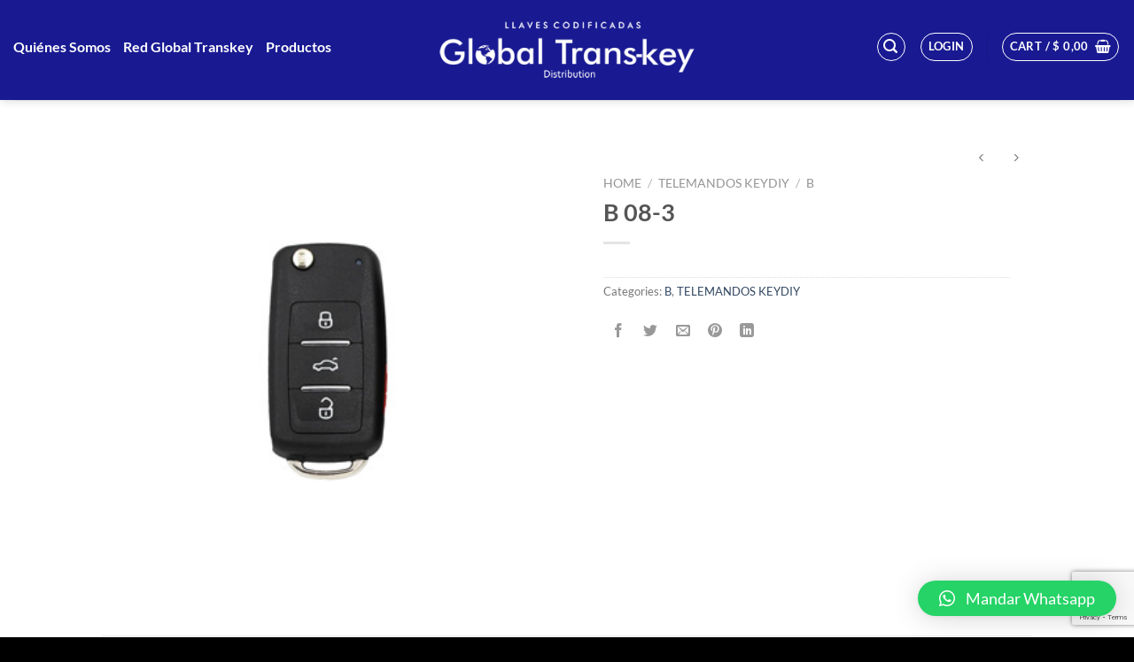

--- FILE ---
content_type: text/html; charset=utf-8
request_url: https://www.google.com/recaptcha/api2/anchor?ar=1&k=6Lelp68gAAAAABUqidBx1dx_NHA1WlGoav289sYM&co=aHR0cHM6Ly93d3cudHJhbnNrZXkuY29tOjQ0Mw..&hl=en&v=9TiwnJFHeuIw_s0wSd3fiKfN&size=invisible&anchor-ms=20000&execute-ms=30000&cb=726wgcxwsizk
body_size: 48096
content:
<!DOCTYPE HTML><html dir="ltr" lang="en"><head><meta http-equiv="Content-Type" content="text/html; charset=UTF-8">
<meta http-equiv="X-UA-Compatible" content="IE=edge">
<title>reCAPTCHA</title>
<style type="text/css">
/* cyrillic-ext */
@font-face {
  font-family: 'Roboto';
  font-style: normal;
  font-weight: 400;
  font-stretch: 100%;
  src: url(//fonts.gstatic.com/s/roboto/v48/KFO7CnqEu92Fr1ME7kSn66aGLdTylUAMa3GUBHMdazTgWw.woff2) format('woff2');
  unicode-range: U+0460-052F, U+1C80-1C8A, U+20B4, U+2DE0-2DFF, U+A640-A69F, U+FE2E-FE2F;
}
/* cyrillic */
@font-face {
  font-family: 'Roboto';
  font-style: normal;
  font-weight: 400;
  font-stretch: 100%;
  src: url(//fonts.gstatic.com/s/roboto/v48/KFO7CnqEu92Fr1ME7kSn66aGLdTylUAMa3iUBHMdazTgWw.woff2) format('woff2');
  unicode-range: U+0301, U+0400-045F, U+0490-0491, U+04B0-04B1, U+2116;
}
/* greek-ext */
@font-face {
  font-family: 'Roboto';
  font-style: normal;
  font-weight: 400;
  font-stretch: 100%;
  src: url(//fonts.gstatic.com/s/roboto/v48/KFO7CnqEu92Fr1ME7kSn66aGLdTylUAMa3CUBHMdazTgWw.woff2) format('woff2');
  unicode-range: U+1F00-1FFF;
}
/* greek */
@font-face {
  font-family: 'Roboto';
  font-style: normal;
  font-weight: 400;
  font-stretch: 100%;
  src: url(//fonts.gstatic.com/s/roboto/v48/KFO7CnqEu92Fr1ME7kSn66aGLdTylUAMa3-UBHMdazTgWw.woff2) format('woff2');
  unicode-range: U+0370-0377, U+037A-037F, U+0384-038A, U+038C, U+038E-03A1, U+03A3-03FF;
}
/* math */
@font-face {
  font-family: 'Roboto';
  font-style: normal;
  font-weight: 400;
  font-stretch: 100%;
  src: url(//fonts.gstatic.com/s/roboto/v48/KFO7CnqEu92Fr1ME7kSn66aGLdTylUAMawCUBHMdazTgWw.woff2) format('woff2');
  unicode-range: U+0302-0303, U+0305, U+0307-0308, U+0310, U+0312, U+0315, U+031A, U+0326-0327, U+032C, U+032F-0330, U+0332-0333, U+0338, U+033A, U+0346, U+034D, U+0391-03A1, U+03A3-03A9, U+03B1-03C9, U+03D1, U+03D5-03D6, U+03F0-03F1, U+03F4-03F5, U+2016-2017, U+2034-2038, U+203C, U+2040, U+2043, U+2047, U+2050, U+2057, U+205F, U+2070-2071, U+2074-208E, U+2090-209C, U+20D0-20DC, U+20E1, U+20E5-20EF, U+2100-2112, U+2114-2115, U+2117-2121, U+2123-214F, U+2190, U+2192, U+2194-21AE, U+21B0-21E5, U+21F1-21F2, U+21F4-2211, U+2213-2214, U+2216-22FF, U+2308-230B, U+2310, U+2319, U+231C-2321, U+2336-237A, U+237C, U+2395, U+239B-23B7, U+23D0, U+23DC-23E1, U+2474-2475, U+25AF, U+25B3, U+25B7, U+25BD, U+25C1, U+25CA, U+25CC, U+25FB, U+266D-266F, U+27C0-27FF, U+2900-2AFF, U+2B0E-2B11, U+2B30-2B4C, U+2BFE, U+3030, U+FF5B, U+FF5D, U+1D400-1D7FF, U+1EE00-1EEFF;
}
/* symbols */
@font-face {
  font-family: 'Roboto';
  font-style: normal;
  font-weight: 400;
  font-stretch: 100%;
  src: url(//fonts.gstatic.com/s/roboto/v48/KFO7CnqEu92Fr1ME7kSn66aGLdTylUAMaxKUBHMdazTgWw.woff2) format('woff2');
  unicode-range: U+0001-000C, U+000E-001F, U+007F-009F, U+20DD-20E0, U+20E2-20E4, U+2150-218F, U+2190, U+2192, U+2194-2199, U+21AF, U+21E6-21F0, U+21F3, U+2218-2219, U+2299, U+22C4-22C6, U+2300-243F, U+2440-244A, U+2460-24FF, U+25A0-27BF, U+2800-28FF, U+2921-2922, U+2981, U+29BF, U+29EB, U+2B00-2BFF, U+4DC0-4DFF, U+FFF9-FFFB, U+10140-1018E, U+10190-1019C, U+101A0, U+101D0-101FD, U+102E0-102FB, U+10E60-10E7E, U+1D2C0-1D2D3, U+1D2E0-1D37F, U+1F000-1F0FF, U+1F100-1F1AD, U+1F1E6-1F1FF, U+1F30D-1F30F, U+1F315, U+1F31C, U+1F31E, U+1F320-1F32C, U+1F336, U+1F378, U+1F37D, U+1F382, U+1F393-1F39F, U+1F3A7-1F3A8, U+1F3AC-1F3AF, U+1F3C2, U+1F3C4-1F3C6, U+1F3CA-1F3CE, U+1F3D4-1F3E0, U+1F3ED, U+1F3F1-1F3F3, U+1F3F5-1F3F7, U+1F408, U+1F415, U+1F41F, U+1F426, U+1F43F, U+1F441-1F442, U+1F444, U+1F446-1F449, U+1F44C-1F44E, U+1F453, U+1F46A, U+1F47D, U+1F4A3, U+1F4B0, U+1F4B3, U+1F4B9, U+1F4BB, U+1F4BF, U+1F4C8-1F4CB, U+1F4D6, U+1F4DA, U+1F4DF, U+1F4E3-1F4E6, U+1F4EA-1F4ED, U+1F4F7, U+1F4F9-1F4FB, U+1F4FD-1F4FE, U+1F503, U+1F507-1F50B, U+1F50D, U+1F512-1F513, U+1F53E-1F54A, U+1F54F-1F5FA, U+1F610, U+1F650-1F67F, U+1F687, U+1F68D, U+1F691, U+1F694, U+1F698, U+1F6AD, U+1F6B2, U+1F6B9-1F6BA, U+1F6BC, U+1F6C6-1F6CF, U+1F6D3-1F6D7, U+1F6E0-1F6EA, U+1F6F0-1F6F3, U+1F6F7-1F6FC, U+1F700-1F7FF, U+1F800-1F80B, U+1F810-1F847, U+1F850-1F859, U+1F860-1F887, U+1F890-1F8AD, U+1F8B0-1F8BB, U+1F8C0-1F8C1, U+1F900-1F90B, U+1F93B, U+1F946, U+1F984, U+1F996, U+1F9E9, U+1FA00-1FA6F, U+1FA70-1FA7C, U+1FA80-1FA89, U+1FA8F-1FAC6, U+1FACE-1FADC, U+1FADF-1FAE9, U+1FAF0-1FAF8, U+1FB00-1FBFF;
}
/* vietnamese */
@font-face {
  font-family: 'Roboto';
  font-style: normal;
  font-weight: 400;
  font-stretch: 100%;
  src: url(//fonts.gstatic.com/s/roboto/v48/KFO7CnqEu92Fr1ME7kSn66aGLdTylUAMa3OUBHMdazTgWw.woff2) format('woff2');
  unicode-range: U+0102-0103, U+0110-0111, U+0128-0129, U+0168-0169, U+01A0-01A1, U+01AF-01B0, U+0300-0301, U+0303-0304, U+0308-0309, U+0323, U+0329, U+1EA0-1EF9, U+20AB;
}
/* latin-ext */
@font-face {
  font-family: 'Roboto';
  font-style: normal;
  font-weight: 400;
  font-stretch: 100%;
  src: url(//fonts.gstatic.com/s/roboto/v48/KFO7CnqEu92Fr1ME7kSn66aGLdTylUAMa3KUBHMdazTgWw.woff2) format('woff2');
  unicode-range: U+0100-02BA, U+02BD-02C5, U+02C7-02CC, U+02CE-02D7, U+02DD-02FF, U+0304, U+0308, U+0329, U+1D00-1DBF, U+1E00-1E9F, U+1EF2-1EFF, U+2020, U+20A0-20AB, U+20AD-20C0, U+2113, U+2C60-2C7F, U+A720-A7FF;
}
/* latin */
@font-face {
  font-family: 'Roboto';
  font-style: normal;
  font-weight: 400;
  font-stretch: 100%;
  src: url(//fonts.gstatic.com/s/roboto/v48/KFO7CnqEu92Fr1ME7kSn66aGLdTylUAMa3yUBHMdazQ.woff2) format('woff2');
  unicode-range: U+0000-00FF, U+0131, U+0152-0153, U+02BB-02BC, U+02C6, U+02DA, U+02DC, U+0304, U+0308, U+0329, U+2000-206F, U+20AC, U+2122, U+2191, U+2193, U+2212, U+2215, U+FEFF, U+FFFD;
}
/* cyrillic-ext */
@font-face {
  font-family: 'Roboto';
  font-style: normal;
  font-weight: 500;
  font-stretch: 100%;
  src: url(//fonts.gstatic.com/s/roboto/v48/KFO7CnqEu92Fr1ME7kSn66aGLdTylUAMa3GUBHMdazTgWw.woff2) format('woff2');
  unicode-range: U+0460-052F, U+1C80-1C8A, U+20B4, U+2DE0-2DFF, U+A640-A69F, U+FE2E-FE2F;
}
/* cyrillic */
@font-face {
  font-family: 'Roboto';
  font-style: normal;
  font-weight: 500;
  font-stretch: 100%;
  src: url(//fonts.gstatic.com/s/roboto/v48/KFO7CnqEu92Fr1ME7kSn66aGLdTylUAMa3iUBHMdazTgWw.woff2) format('woff2');
  unicode-range: U+0301, U+0400-045F, U+0490-0491, U+04B0-04B1, U+2116;
}
/* greek-ext */
@font-face {
  font-family: 'Roboto';
  font-style: normal;
  font-weight: 500;
  font-stretch: 100%;
  src: url(//fonts.gstatic.com/s/roboto/v48/KFO7CnqEu92Fr1ME7kSn66aGLdTylUAMa3CUBHMdazTgWw.woff2) format('woff2');
  unicode-range: U+1F00-1FFF;
}
/* greek */
@font-face {
  font-family: 'Roboto';
  font-style: normal;
  font-weight: 500;
  font-stretch: 100%;
  src: url(//fonts.gstatic.com/s/roboto/v48/KFO7CnqEu92Fr1ME7kSn66aGLdTylUAMa3-UBHMdazTgWw.woff2) format('woff2');
  unicode-range: U+0370-0377, U+037A-037F, U+0384-038A, U+038C, U+038E-03A1, U+03A3-03FF;
}
/* math */
@font-face {
  font-family: 'Roboto';
  font-style: normal;
  font-weight: 500;
  font-stretch: 100%;
  src: url(//fonts.gstatic.com/s/roboto/v48/KFO7CnqEu92Fr1ME7kSn66aGLdTylUAMawCUBHMdazTgWw.woff2) format('woff2');
  unicode-range: U+0302-0303, U+0305, U+0307-0308, U+0310, U+0312, U+0315, U+031A, U+0326-0327, U+032C, U+032F-0330, U+0332-0333, U+0338, U+033A, U+0346, U+034D, U+0391-03A1, U+03A3-03A9, U+03B1-03C9, U+03D1, U+03D5-03D6, U+03F0-03F1, U+03F4-03F5, U+2016-2017, U+2034-2038, U+203C, U+2040, U+2043, U+2047, U+2050, U+2057, U+205F, U+2070-2071, U+2074-208E, U+2090-209C, U+20D0-20DC, U+20E1, U+20E5-20EF, U+2100-2112, U+2114-2115, U+2117-2121, U+2123-214F, U+2190, U+2192, U+2194-21AE, U+21B0-21E5, U+21F1-21F2, U+21F4-2211, U+2213-2214, U+2216-22FF, U+2308-230B, U+2310, U+2319, U+231C-2321, U+2336-237A, U+237C, U+2395, U+239B-23B7, U+23D0, U+23DC-23E1, U+2474-2475, U+25AF, U+25B3, U+25B7, U+25BD, U+25C1, U+25CA, U+25CC, U+25FB, U+266D-266F, U+27C0-27FF, U+2900-2AFF, U+2B0E-2B11, U+2B30-2B4C, U+2BFE, U+3030, U+FF5B, U+FF5D, U+1D400-1D7FF, U+1EE00-1EEFF;
}
/* symbols */
@font-face {
  font-family: 'Roboto';
  font-style: normal;
  font-weight: 500;
  font-stretch: 100%;
  src: url(//fonts.gstatic.com/s/roboto/v48/KFO7CnqEu92Fr1ME7kSn66aGLdTylUAMaxKUBHMdazTgWw.woff2) format('woff2');
  unicode-range: U+0001-000C, U+000E-001F, U+007F-009F, U+20DD-20E0, U+20E2-20E4, U+2150-218F, U+2190, U+2192, U+2194-2199, U+21AF, U+21E6-21F0, U+21F3, U+2218-2219, U+2299, U+22C4-22C6, U+2300-243F, U+2440-244A, U+2460-24FF, U+25A0-27BF, U+2800-28FF, U+2921-2922, U+2981, U+29BF, U+29EB, U+2B00-2BFF, U+4DC0-4DFF, U+FFF9-FFFB, U+10140-1018E, U+10190-1019C, U+101A0, U+101D0-101FD, U+102E0-102FB, U+10E60-10E7E, U+1D2C0-1D2D3, U+1D2E0-1D37F, U+1F000-1F0FF, U+1F100-1F1AD, U+1F1E6-1F1FF, U+1F30D-1F30F, U+1F315, U+1F31C, U+1F31E, U+1F320-1F32C, U+1F336, U+1F378, U+1F37D, U+1F382, U+1F393-1F39F, U+1F3A7-1F3A8, U+1F3AC-1F3AF, U+1F3C2, U+1F3C4-1F3C6, U+1F3CA-1F3CE, U+1F3D4-1F3E0, U+1F3ED, U+1F3F1-1F3F3, U+1F3F5-1F3F7, U+1F408, U+1F415, U+1F41F, U+1F426, U+1F43F, U+1F441-1F442, U+1F444, U+1F446-1F449, U+1F44C-1F44E, U+1F453, U+1F46A, U+1F47D, U+1F4A3, U+1F4B0, U+1F4B3, U+1F4B9, U+1F4BB, U+1F4BF, U+1F4C8-1F4CB, U+1F4D6, U+1F4DA, U+1F4DF, U+1F4E3-1F4E6, U+1F4EA-1F4ED, U+1F4F7, U+1F4F9-1F4FB, U+1F4FD-1F4FE, U+1F503, U+1F507-1F50B, U+1F50D, U+1F512-1F513, U+1F53E-1F54A, U+1F54F-1F5FA, U+1F610, U+1F650-1F67F, U+1F687, U+1F68D, U+1F691, U+1F694, U+1F698, U+1F6AD, U+1F6B2, U+1F6B9-1F6BA, U+1F6BC, U+1F6C6-1F6CF, U+1F6D3-1F6D7, U+1F6E0-1F6EA, U+1F6F0-1F6F3, U+1F6F7-1F6FC, U+1F700-1F7FF, U+1F800-1F80B, U+1F810-1F847, U+1F850-1F859, U+1F860-1F887, U+1F890-1F8AD, U+1F8B0-1F8BB, U+1F8C0-1F8C1, U+1F900-1F90B, U+1F93B, U+1F946, U+1F984, U+1F996, U+1F9E9, U+1FA00-1FA6F, U+1FA70-1FA7C, U+1FA80-1FA89, U+1FA8F-1FAC6, U+1FACE-1FADC, U+1FADF-1FAE9, U+1FAF0-1FAF8, U+1FB00-1FBFF;
}
/* vietnamese */
@font-face {
  font-family: 'Roboto';
  font-style: normal;
  font-weight: 500;
  font-stretch: 100%;
  src: url(//fonts.gstatic.com/s/roboto/v48/KFO7CnqEu92Fr1ME7kSn66aGLdTylUAMa3OUBHMdazTgWw.woff2) format('woff2');
  unicode-range: U+0102-0103, U+0110-0111, U+0128-0129, U+0168-0169, U+01A0-01A1, U+01AF-01B0, U+0300-0301, U+0303-0304, U+0308-0309, U+0323, U+0329, U+1EA0-1EF9, U+20AB;
}
/* latin-ext */
@font-face {
  font-family: 'Roboto';
  font-style: normal;
  font-weight: 500;
  font-stretch: 100%;
  src: url(//fonts.gstatic.com/s/roboto/v48/KFO7CnqEu92Fr1ME7kSn66aGLdTylUAMa3KUBHMdazTgWw.woff2) format('woff2');
  unicode-range: U+0100-02BA, U+02BD-02C5, U+02C7-02CC, U+02CE-02D7, U+02DD-02FF, U+0304, U+0308, U+0329, U+1D00-1DBF, U+1E00-1E9F, U+1EF2-1EFF, U+2020, U+20A0-20AB, U+20AD-20C0, U+2113, U+2C60-2C7F, U+A720-A7FF;
}
/* latin */
@font-face {
  font-family: 'Roboto';
  font-style: normal;
  font-weight: 500;
  font-stretch: 100%;
  src: url(//fonts.gstatic.com/s/roboto/v48/KFO7CnqEu92Fr1ME7kSn66aGLdTylUAMa3yUBHMdazQ.woff2) format('woff2');
  unicode-range: U+0000-00FF, U+0131, U+0152-0153, U+02BB-02BC, U+02C6, U+02DA, U+02DC, U+0304, U+0308, U+0329, U+2000-206F, U+20AC, U+2122, U+2191, U+2193, U+2212, U+2215, U+FEFF, U+FFFD;
}
/* cyrillic-ext */
@font-face {
  font-family: 'Roboto';
  font-style: normal;
  font-weight: 900;
  font-stretch: 100%;
  src: url(//fonts.gstatic.com/s/roboto/v48/KFO7CnqEu92Fr1ME7kSn66aGLdTylUAMa3GUBHMdazTgWw.woff2) format('woff2');
  unicode-range: U+0460-052F, U+1C80-1C8A, U+20B4, U+2DE0-2DFF, U+A640-A69F, U+FE2E-FE2F;
}
/* cyrillic */
@font-face {
  font-family: 'Roboto';
  font-style: normal;
  font-weight: 900;
  font-stretch: 100%;
  src: url(//fonts.gstatic.com/s/roboto/v48/KFO7CnqEu92Fr1ME7kSn66aGLdTylUAMa3iUBHMdazTgWw.woff2) format('woff2');
  unicode-range: U+0301, U+0400-045F, U+0490-0491, U+04B0-04B1, U+2116;
}
/* greek-ext */
@font-face {
  font-family: 'Roboto';
  font-style: normal;
  font-weight: 900;
  font-stretch: 100%;
  src: url(//fonts.gstatic.com/s/roboto/v48/KFO7CnqEu92Fr1ME7kSn66aGLdTylUAMa3CUBHMdazTgWw.woff2) format('woff2');
  unicode-range: U+1F00-1FFF;
}
/* greek */
@font-face {
  font-family: 'Roboto';
  font-style: normal;
  font-weight: 900;
  font-stretch: 100%;
  src: url(//fonts.gstatic.com/s/roboto/v48/KFO7CnqEu92Fr1ME7kSn66aGLdTylUAMa3-UBHMdazTgWw.woff2) format('woff2');
  unicode-range: U+0370-0377, U+037A-037F, U+0384-038A, U+038C, U+038E-03A1, U+03A3-03FF;
}
/* math */
@font-face {
  font-family: 'Roboto';
  font-style: normal;
  font-weight: 900;
  font-stretch: 100%;
  src: url(//fonts.gstatic.com/s/roboto/v48/KFO7CnqEu92Fr1ME7kSn66aGLdTylUAMawCUBHMdazTgWw.woff2) format('woff2');
  unicode-range: U+0302-0303, U+0305, U+0307-0308, U+0310, U+0312, U+0315, U+031A, U+0326-0327, U+032C, U+032F-0330, U+0332-0333, U+0338, U+033A, U+0346, U+034D, U+0391-03A1, U+03A3-03A9, U+03B1-03C9, U+03D1, U+03D5-03D6, U+03F0-03F1, U+03F4-03F5, U+2016-2017, U+2034-2038, U+203C, U+2040, U+2043, U+2047, U+2050, U+2057, U+205F, U+2070-2071, U+2074-208E, U+2090-209C, U+20D0-20DC, U+20E1, U+20E5-20EF, U+2100-2112, U+2114-2115, U+2117-2121, U+2123-214F, U+2190, U+2192, U+2194-21AE, U+21B0-21E5, U+21F1-21F2, U+21F4-2211, U+2213-2214, U+2216-22FF, U+2308-230B, U+2310, U+2319, U+231C-2321, U+2336-237A, U+237C, U+2395, U+239B-23B7, U+23D0, U+23DC-23E1, U+2474-2475, U+25AF, U+25B3, U+25B7, U+25BD, U+25C1, U+25CA, U+25CC, U+25FB, U+266D-266F, U+27C0-27FF, U+2900-2AFF, U+2B0E-2B11, U+2B30-2B4C, U+2BFE, U+3030, U+FF5B, U+FF5D, U+1D400-1D7FF, U+1EE00-1EEFF;
}
/* symbols */
@font-face {
  font-family: 'Roboto';
  font-style: normal;
  font-weight: 900;
  font-stretch: 100%;
  src: url(//fonts.gstatic.com/s/roboto/v48/KFO7CnqEu92Fr1ME7kSn66aGLdTylUAMaxKUBHMdazTgWw.woff2) format('woff2');
  unicode-range: U+0001-000C, U+000E-001F, U+007F-009F, U+20DD-20E0, U+20E2-20E4, U+2150-218F, U+2190, U+2192, U+2194-2199, U+21AF, U+21E6-21F0, U+21F3, U+2218-2219, U+2299, U+22C4-22C6, U+2300-243F, U+2440-244A, U+2460-24FF, U+25A0-27BF, U+2800-28FF, U+2921-2922, U+2981, U+29BF, U+29EB, U+2B00-2BFF, U+4DC0-4DFF, U+FFF9-FFFB, U+10140-1018E, U+10190-1019C, U+101A0, U+101D0-101FD, U+102E0-102FB, U+10E60-10E7E, U+1D2C0-1D2D3, U+1D2E0-1D37F, U+1F000-1F0FF, U+1F100-1F1AD, U+1F1E6-1F1FF, U+1F30D-1F30F, U+1F315, U+1F31C, U+1F31E, U+1F320-1F32C, U+1F336, U+1F378, U+1F37D, U+1F382, U+1F393-1F39F, U+1F3A7-1F3A8, U+1F3AC-1F3AF, U+1F3C2, U+1F3C4-1F3C6, U+1F3CA-1F3CE, U+1F3D4-1F3E0, U+1F3ED, U+1F3F1-1F3F3, U+1F3F5-1F3F7, U+1F408, U+1F415, U+1F41F, U+1F426, U+1F43F, U+1F441-1F442, U+1F444, U+1F446-1F449, U+1F44C-1F44E, U+1F453, U+1F46A, U+1F47D, U+1F4A3, U+1F4B0, U+1F4B3, U+1F4B9, U+1F4BB, U+1F4BF, U+1F4C8-1F4CB, U+1F4D6, U+1F4DA, U+1F4DF, U+1F4E3-1F4E6, U+1F4EA-1F4ED, U+1F4F7, U+1F4F9-1F4FB, U+1F4FD-1F4FE, U+1F503, U+1F507-1F50B, U+1F50D, U+1F512-1F513, U+1F53E-1F54A, U+1F54F-1F5FA, U+1F610, U+1F650-1F67F, U+1F687, U+1F68D, U+1F691, U+1F694, U+1F698, U+1F6AD, U+1F6B2, U+1F6B9-1F6BA, U+1F6BC, U+1F6C6-1F6CF, U+1F6D3-1F6D7, U+1F6E0-1F6EA, U+1F6F0-1F6F3, U+1F6F7-1F6FC, U+1F700-1F7FF, U+1F800-1F80B, U+1F810-1F847, U+1F850-1F859, U+1F860-1F887, U+1F890-1F8AD, U+1F8B0-1F8BB, U+1F8C0-1F8C1, U+1F900-1F90B, U+1F93B, U+1F946, U+1F984, U+1F996, U+1F9E9, U+1FA00-1FA6F, U+1FA70-1FA7C, U+1FA80-1FA89, U+1FA8F-1FAC6, U+1FACE-1FADC, U+1FADF-1FAE9, U+1FAF0-1FAF8, U+1FB00-1FBFF;
}
/* vietnamese */
@font-face {
  font-family: 'Roboto';
  font-style: normal;
  font-weight: 900;
  font-stretch: 100%;
  src: url(//fonts.gstatic.com/s/roboto/v48/KFO7CnqEu92Fr1ME7kSn66aGLdTylUAMa3OUBHMdazTgWw.woff2) format('woff2');
  unicode-range: U+0102-0103, U+0110-0111, U+0128-0129, U+0168-0169, U+01A0-01A1, U+01AF-01B0, U+0300-0301, U+0303-0304, U+0308-0309, U+0323, U+0329, U+1EA0-1EF9, U+20AB;
}
/* latin-ext */
@font-face {
  font-family: 'Roboto';
  font-style: normal;
  font-weight: 900;
  font-stretch: 100%;
  src: url(//fonts.gstatic.com/s/roboto/v48/KFO7CnqEu92Fr1ME7kSn66aGLdTylUAMa3KUBHMdazTgWw.woff2) format('woff2');
  unicode-range: U+0100-02BA, U+02BD-02C5, U+02C7-02CC, U+02CE-02D7, U+02DD-02FF, U+0304, U+0308, U+0329, U+1D00-1DBF, U+1E00-1E9F, U+1EF2-1EFF, U+2020, U+20A0-20AB, U+20AD-20C0, U+2113, U+2C60-2C7F, U+A720-A7FF;
}
/* latin */
@font-face {
  font-family: 'Roboto';
  font-style: normal;
  font-weight: 900;
  font-stretch: 100%;
  src: url(//fonts.gstatic.com/s/roboto/v48/KFO7CnqEu92Fr1ME7kSn66aGLdTylUAMa3yUBHMdazQ.woff2) format('woff2');
  unicode-range: U+0000-00FF, U+0131, U+0152-0153, U+02BB-02BC, U+02C6, U+02DA, U+02DC, U+0304, U+0308, U+0329, U+2000-206F, U+20AC, U+2122, U+2191, U+2193, U+2212, U+2215, U+FEFF, U+FFFD;
}

</style>
<link rel="stylesheet" type="text/css" href="https://www.gstatic.com/recaptcha/releases/9TiwnJFHeuIw_s0wSd3fiKfN/styles__ltr.css">
<script nonce="pUhotpJMkMFXq_7Z12edCA" type="text/javascript">window['__recaptcha_api'] = 'https://www.google.com/recaptcha/api2/';</script>
<script type="text/javascript" src="https://www.gstatic.com/recaptcha/releases/9TiwnJFHeuIw_s0wSd3fiKfN/recaptcha__en.js" nonce="pUhotpJMkMFXq_7Z12edCA">
      
    </script></head>
<body><div id="rc-anchor-alert" class="rc-anchor-alert"></div>
<input type="hidden" id="recaptcha-token" value="[base64]">
<script type="text/javascript" nonce="pUhotpJMkMFXq_7Z12edCA">
      recaptcha.anchor.Main.init("[\x22ainput\x22,[\x22bgdata\x22,\x22\x22,\[base64]/[base64]/[base64]/[base64]/cjw8ejpyPj4+eil9Y2F0Y2gobCl7dGhyb3cgbDt9fSxIPWZ1bmN0aW9uKHcsdCx6KXtpZih3PT0xOTR8fHc9PTIwOCl0LnZbd10/dC52W3ddLmNvbmNhdCh6KTp0LnZbd109b2Yoeix0KTtlbHNle2lmKHQuYkImJnchPTMxNylyZXR1cm47dz09NjZ8fHc9PTEyMnx8dz09NDcwfHx3PT00NHx8dz09NDE2fHx3PT0zOTd8fHc9PTQyMXx8dz09Njh8fHc9PTcwfHx3PT0xODQ/[base64]/[base64]/[base64]/bmV3IGRbVl0oSlswXSk6cD09Mj9uZXcgZFtWXShKWzBdLEpbMV0pOnA9PTM/bmV3IGRbVl0oSlswXSxKWzFdLEpbMl0pOnA9PTQ/[base64]/[base64]/[base64]/[base64]\x22,\[base64]\\u003d\\u003d\x22,\[base64]/[base64]/[base64]/w5LDpMK9woPDtzd5KGxUWDvCpcK5YMOEd8Kew5nDu8OWwpt/K8OXNcKiw5HDmsOBwqXCtx85IcKjBRM/[base64]/Cr8KawpEXwpMcU0bCpsOuJSUAw6LCtcKOFyB2Q8KEVS/Cq1oJw6gPLsOEw6YVwrBhOz5FFR4ww4QuNcK1w5TDuSE3UB/CgcKCbADCusK6w5sRZjZRQk7CkWvCoMKXwofDo8KUDcOpw6w7w6DCmcK3AsOXbMOCU0Ryw5t0IsOLwpJww5zChH/Dp8KHNcK7wo/[base64]/[base64]/CrcOXPcOowojDi8OBw5bCi8OdcWk6NwvCqwNWGcO/wrzDpBnDpyXDiBrCm8OhwosuPT/DglvDqsOvRMOZw4dhw6EAwqfChcOdwrIwVifCgUxMKztYwo/DnMK6CcOkwrzChghswoEmNhLDkMO6fsOkFMKrZcKVw7zCmXBlw5XCp8KswrZowoPCpV3DksK6M8Ohw651w6vCpQjCuRlwaQrDgcKCwod2E2TCtGHClsKXWGnCqTw0ORjDiAzDo8OMw6QBShh/LsOawprCmDR9woTCssORw4wZwrNkw4cqwowcO8Oaw6jCvsOUwrALFA0wdMOWKzvChsK8EsOuw7I4wpNVwr1LRk0/woHCr8OOw6TDjlQsw4EmwqZiwqMEw4zCsmjCjiHDn8KrdCvCrMOPUnPCnsOsH1LDqsOQTEJoXVBHwq7DmT0UwpY7w4Nzw5gdw5JhQwrCskAkEMOFw6fCiMOpQsKIUDbDlk4ow58Cw4TCrsOqS3xTw57DqsOtICjDscOQw7PCnkDDj8KRw5smKsKMw5ZbV3/DkcKPwoXCiQzDkSrCjsOQBGPDnsOuVX/Cv8Ogwo8Gw4LCpTNIw6PChHjDvmzDvMOIw5zClGpmwr3CuMKuwqHDklrChMKHw5vDrcOWccKfHQwKGcOHZBJqLEAHw7xxw6TDkCbCgWDDusOWCFXDo0nCg8OdC8KiwpDDp8OSw68PwrbDkFbCsj8/[base64]/[base64]/DsOkO04+w45QwrXDocKtwpfDgsOsaxZvwq3Dpixswow4eDUDXRXChx/DiHXCsMOSwrYdw5jDgcOVw6dBBkgMf8OOw4rCuCjDnE3Cu8OQGcKHwpTCimDCnsKCJsKHw7FOHR8sWMOGw6hKGhDDqMK9F8Kew5jCoHEXWjzCgBYtwoRmw77DtAbCqxE1woXDqcKSw6YZwpDCv0g/BsOacwc3woFlA8KSLz3CuMKifhLDt3M3wot5QsKGecOxw7smK8KYUCbCmlJtwrRUwoBoC3tudMKqR8Kmwrt3WcK/[base64]/[base64]/DgjCtEnCs347wpfDhwHDrFTChcKgQ8OVwp9aworCp0TCokXDi8OzJQjDiMKyW8Ocw6/CgHFLBHfCpsObRXXCumxiw7nCpcOoVUjDscO8wqhEwoMsOsKECsKoQHvCn1fCszsNwoVzUXTCvsKxw7XCn8O3w4TDncKEw4oJwqE7wpnCsMK1wrfCucOdwqcOw6DCnSvCoWlHw5bDqcKdw5fDh8OswrLDm8KVDUvCvMOsfVEqL8KtM8KMUg/CuMKhw61Bw4/Cl8Ojwr3DuUZXa8KNPcK9w6/CtMKvFErCpUZnwrLDm8Onw7fCnMORwoV9woBbwpDChsKRw6LDk8OeWcKJahbCjMKAA8OcDxjDu8KnTW3CnMOtGkjCjsKzPcO9QMOXwro8w5gswqNlwo/DqRrCsMOrdMOvw7vCpQbDkhxgCQ3Cr1wfaH3DiBPCvGzDuB/DssKTw69vw7LCrsO0wq4iw7oLAWk3wqouPMOPRsOQA8K4wokHw4sTw4fClhDCtMK5QMK4wq7CtMOTw7xGaWDCrGLCvsOwwrzDnAYebjwFwoxyCMKIw7R+DsOlwqlMwp1yUMOEbQhzwonDqMK0csO7w7BlTDDCqQbCgTLCqFE4BhrClX7CmcOCa2Zbw4dqw4XDmHV/HGQaDMKiRXrCnMOTS8O7wqJOasOHw5IPw4LDnMOIw6Ebw7cAw6Adc8K4w7EoMmjDvw9ww5U0w53CrsO4HUg+TsObTBbDtS3Digx/CjEBwqN5worCn1fDiQbDrHdVwqLCnXjDnER6wrAHwrXCmAvDpMK7w6IXDkkHE8Kkw5DCqMOiwrXDhsO+wrHCkmZhWsOGw79Yw6vDgsK0CWlEwr/DlWB7ZMKQw5rCk8OeKMORwpAvDMOLXMO0Nkt5wpc1GsORw4nCryjCh8OPZBhTaxo1w5XCnQx5wq3DsxJ4AMK7wrchb8KWw4zDphPCiMOZwrPCqw9CBhPCtMOgOXnCllhzDGTDoMKjwpHCnMOgw7bCuW7Ch8KGE0LCnsK3w4tOw7DDs2Bpw54LH8KnIMKYwrLDosO/SUBrw6zDvAgJQC99eMKswppNbMO7wqrChFrCnAZCccOSNhnCv8ORwrrDqcKpwrvDjVRDZyx0QjlbGMK+w6p3fGXDnsK4LcKHfRTCjRXCmRjCicOjw7zCjnfDr8OJwpfCkMK9CMOFOcK3FGHCuD0facKVwpPDu8Kowr3Cm8OYw7d/w7pSw5XDu8K8XMKUw4/CjG7CgcKieE/[base64]/XMO2wqcdDcO1woPDnsOrRwfCiCwJwoXCuX0OwopSwoLDi8Kyw6x1F8OJwp7Dg0TCrmHDhsKUK0V7JcOSw5zDr8K6DGpKw4rClsKowoZ6G8Olw7PDm3gDw7bDhSM6wq/DmxYzwrYTO8KYwqoow6VRT8O9Q0XCqydpfcKDwp7DlMOowqvCpMOVw7s9fBPChMKMw6vCkTRaYcO5w6llfsOmw5lMV8OSw5zDnBJUw4NuwqrCjCFFQcOHwp/DqcOkB8KUwp3DmMKGV8Otw5TCu3FQQ2cCDTDCvcOswrQ4HMOjUj9uw63CrEbDvTvCpFdYZsOEw5FGY8Oowrxtw5TDs8O/GTrDr8K+U3bCvGPCs8KQFMKEw6bCmEAbwq7Cr8Ouw43DhMKnw6LDmHExRsO4eVEow5LDrcOkw7vDpcOEwqzDpcKQwpgtw4d1QMKyw7zDvDAKW2oQw48lU8OGwpDClsKew7tcwrPCucOgVsOXwpTCh8OES3XDnMKCwrYlw5M2w49qdXsTwrVDGW5sBMOvcX/DhFwvC1QRw5TDjcOrKMO4VsO4w4QGw5RAw4bCu8K2wpXCmMKMDQbDs0rCryxPezLCmcOpwrMbTzJRw7HCoVpdwrLChsKvMcKEw7YWwoN+wrtRwpJ1wpzDnUrDo1jDjx/DkDLCsRJ/LMODDcKvSUTDtH/DpgUjBMK1wqrCn8KFwq0+QsOcKMOHwpbCncKyFGvDtcOiwrs1wotVw5/Cq8ObdkzCiMO6AsO3w5TCqsK2wqoWwrcdCTDDlsOHUH7CvTzComY0UEZeLcOSw4fDt21FCQjDhMKAB8KJYsOtNGU4aX5uU0vCgHnClMK6w7nCq8Kqwp5lw5XDmifCpyXDrzHCnMKRw7TClsOSw6IDwos4fyN0blFzwoTDhkLDmC/CqjvCssKjEi5ucm9rw4ErwrpPdMKkw7NkRlzCq8K5w4XCjsKlacOHQ8Kfw6/[base64]/CksO0XMOGwrHCpcOMblHDqHzCr2/DvcKpwrF+wpHCjA8+w6oMw6lCHMOfwqLDsS/CpMK7ecK6aSV2OsONEynCpsKVMThqJ8ODNcK6w4hewovCujxZMcOCwoMfbgHDjsKvw6fDm8Khwp9lw6/[base64]/[base64]/dCBEwrPCtcKbPjxXJHXCgMKXw4jChgLDg0DDrsKtYRzCjMOGw6bChFESXcOlw7N+Y3BOdsOpwprClgvDtUhKw5Z3ZsOfbjRdwo3DhMO9cXUGbwLDhcKUM1zDliTCoMKXNcOCX19kw51QeMOfwqDCrzJIGcOUAcKhPmbCt8OewoRXw4zCnXLCv8KFw7UCdAREw6/DlsKcw7pNw681ZcOPdSY1wpvDksKrIF3DnnDCuwxzUMOWw4R8KsO+eF52w4/[base64]/DjcOjLinCnigaZsOkCQ/CkcOpPsOoHWzDp8OFW8OYD8Kywr3DvQ4Aw50vwr7Dl8O5wpQuQwTDhsOow7UbDzBcw5ltNcOMEA/CtcOJV1ptw6XCjk8OHsKZYmTDm8OHwpbDiyPCkhfCncObw77DvRdWbcOrB17CnzfCgsKAw74rwr/[base64]/[base64]/CscKWP17DkcKoTTFrw4FAOWHCkMOwDMOfwqfDu8Kmw7/DhScvw4PCvsKjwrINw4vCoSTCpcOmwr/[base64]/CvW3Ds8OdP8K/DXd3IMOQwrvDgR/CjsKCVsKpw7PCvV7DjkgmIMKKAHbCr8KEwpsewrDDiFnDjE1cw4ZkVgDDl8KdJsOfwofDhjd6bCx0a8OleMOwDhzCqcOnM8K1w5Fne8Kdwpd3SsKswo4peFLDoMK8w7/[base64]/w5/Cr8KUwqcDBCVyFGcLOcOdMcOMw6VVcsKKw4AWwqMWw5TDn1vCpw/CpsKcGkEuwpzDtzJ3w5/DhsK4w78Qw7d9M8KvwqYyE8K0w6ZKw5DDlsKWGsK1w4rDnMOrYcKWAMOhc8OXKw/CmlXDhX5lw7/CpBV2AWTDp8OuFsOtw5dHwpMeasOHwpDDqsO8SQfCoSVVw67DthHDsnkgwox0w7DCiU0OVQElw5/[base64]/Dk8OSw58pAyFPBTLCkDRXw5bCusKtZWDCoEdJNwTDm1PCncKhYB8/FQnDhh16w5A+wpXCpMOQwpfDoWLDuMKZAMOZw5vClR8pwrLCq3fDvl02SVHDmgtqw7FGM8OuwrIiw7xUwo4Pw6Ikw4h0GMKMw4g0w67CpAt5IXXDiMKERcKlAcOBw4BEMMKuYHLCkXEmw6rCmDXDm25bwoUJw7ozWxEWDSLDiGnDtMOGQ8KdWz/Do8OFw5JLPGVOw4fCisOSUHnClEROw6jCjsODwp7CocKBW8KRX156Ay5gwpQqwpBLw6JSw5nChEzDswrDuCVVw6/DhlMqw6Z3dHR7w4PCmhbDnMOCDRh/CmTDq0XClMKENVLCn8ORw7xuEB8NwpA8VcK0PMO+wolKw44VSMKuRcOewpEawpXCmVDDgMKOwrQkCsKfw7hMbkPCiF5kHMOYeMObLMOec8K9R2XDq2LDv0TDiW/DggjDnMO3w5hMwrpywrbCh8Oaw5fCilNMw7I8OsKHwrrDuMK/wqTCvzIeNcKidsKUwrwsfAfDkMO2wpMQCcKZesOCHHDDp8KAw4RdD29rQwLCiCXDrsO0OBvDoQJ2w5DCqh3DkA7DqsKsDFbDlVHCrcOBa2YSwr95w5QnZMOtRHVUw4fCl2bCmMKiGXbCmxDCkjJAwqvDrXbCkcK5wq/CuTtdaMKNVMKOwrVVF8KpwqZBDsKhwpnCkl50UAlgDkPDrU84woIYOlRPREQYw58UwqbDiz9ED8O7Rz7DpxjClGHDicKNUsK+w6JEATUfwrY/QVR/YsOnUUsJw4LDtwhBwpFtVcKnECgwI8Omw5fDqMKRwrHDrsOTWMOWwrMgacOHw4vDpMODwqLDh1shRALDs2E/wo7Ci0bDqSh2wocuLcOSwrzDkMOGwpfCpsOTD2fDmxI7wqDDncOON8ONw5Upw7DDp2HDuj3DjXHCp3NiWsO5ZgXDoy1Pw5jDrkAnwpZAw5wyLW/Dn8O2KsK/DMKYcMO1ScKJSsO+RS50AMKtUcOyZVVIwrLCqi/CjzPCpCHCjmjDsVl8w7YGF8O+aXkiwrHDrXF9IADChkI2wo7DukfDgsKTw4bChkIQwo/Cmygtwq/CmcK0wrrDlMKgF1HCvsKrayQFw5x3w7NlwobCkB3CnyHDnWdFWMK8w7YOcsKPw7cLcF3DjMKXCFlIEMKuwo/CuC3ChXQXUUJNw67CiMOWf8OZw6JDwqVjwrUJw5FZdsK/w47DtcOoLS/[base64]/[base64]/DnsKGQDXDs8O8wqrDvsKhw7cOYxAPw7MnEcO2d8OkJR3CicKbw7bDtcOiOsOMw6N5GMOEwofCvsKVw7p0KcK3X8KGdjbCpMORwqYrwohAwrXDpF7CiMKcw4HCiiDDhMKAw5vDksKkOsOOb1V9w7DCggsDccKRwrLDksKGw6/[base64]/CtMOwc2Mww6JswpLDn8Kyw7HCpsOGS8Kew4JHfBzCmcOcacKMPsKpTMOKw7zCgCPCisOGw6HCv0Q5BWcjwqBGRRHDkcKzUCw2PiBFwrdBw6zCscOvNQXCn8OrIWLDj8Oww7bCqB/CgcKNbMKPUMK3wrJPwpctwo/[base64]/DhUtWfTHDixstN8OxwrvClDciw6nDuMKNw78PCMKGw5PDrMOzNsOpw7fDhRnDvBE6UsOMwrYhw7ZrNcKpwrEoY8KLw47DgHdUKD3DqSVJcHZxw4HCjH7ChsOsw6XDuHQPY8KAezPChVfDiQDDgAfDpDTDisKiw67DrSl4wo0dDcOCwrTCk1fChMODLMOnw6LDuXsMaU/DqMOYwrXDhBcQG3jDjMKlVcKUw7JywqPDhMKjQlTCkkLDnxzCvsKqwqfDsVJ1fsKTMMOgLcKwwqJ0wqzCqz7DosOvw5ULCcKNWsKFccK9RMK4w7h+wrFrw7tfC8Okw6fDpcKvw41MwojDlsOiw4F/wqwYwpULw6fDqX14w6Iyw6XCv8KRwrrCtzDCqxjCqgrDnkLDkMOWwqLCi8OXwq5hfjZlMhFmci/DmB3DncOswrDDs8KmfsOww4BsambClk8qYR3DqWhIYMOYO8KOCxLCmiHDrlDCmWzDoArCoMOSV0lww7bDpsOIIWPCssKwa8OWwrBGwrvDiMOuwoDCqsOew7bCtcO5FMOLdlDDmMKiZ1U7w6bDhxXCqMKiB8K5wqhCwpXCqsOKw7MUwq/CiEw6PMOdw68gA0NjflUNVlozWcKWw6NQdy/Dj2rCnys8N0vCmsOYw4dpRlg0wpYbaht1MyVhw7hew7wTwpAYwp3CgRjDhmHDpBfCvwPDsxE/NDtGSnzCuAUhE8O1wpTCtEfCoMK+bsOZEsOzw6bDtcKoGMKTwr1mwr3DlgPCvcKDWxAyBRkdwoYoJiELw5ogwpE2BsOBNcO4wqsmOk/[base64]/[base64]/DtMKxZ3ETwqYfw59oSsK6BsOETcOMAkxzDMOqNRPDk8KKf8KIeEJswqvDncKsw4PCosKqQVZdw7hPFDHDhhnDh8O/HcOpwrfDkxrCgsOPwq94wqIywoR+w6cUw6bCl1Nyw5gUcxxhwpfDscK8w5PDv8KjwrjDs8KMw4IER0V/R8OUwq9KS2suQTFDKQHDpcK0woZCL8K5wptoNMKnWVLCoDvDtcKlwrDDnFkAw6nDowxcRMKuw7bDh3kFKsOHZlnDgsKQwrfDi8KYL8OLVcKRwp3DkzjDlD98NBjDhsKdC8KAwpnCp3DDicKVwrJow4vCt1DCjB7CvsOtU8Ocw5MQWMOVw4/DkMOxw6Naw7jDt0jDrTNHYRUIP3M3YsONUV3Cgz/DqMOKwpXDhsOdw6Fpw4TCvhV2woJ7wqLDjMKyQTkaBMKJVMOfcsOTwpDDsMOAw4jDinXDlFYmAsO+BcOld8KkSMKsw6TDl2pPwq/[base64]/CtzBLC2rCtF3DjsOPw67Cm17CrsKPw6PCg3HDkMOpe8Onw5TCkcOte0ljwqzDusOVcm3Drl9Sw5nDlwIcwq4nJ1XDjh1Cw50UDhvDmDTDvkXCgXRBHmcwNsOnw79cI8OPPQjDv8KPwrXDgsOxXMOcVsKHwp/[base64]/GcO/wpnCoAhOEsKOdyjDusOqwq0Fw7M4dcO8PhLDpTbDliYKw4E0w5HDqcK4w4rCmWIzC3ZVfsOmNMOvfMOrw47Cnwltwr3DgsObbTJsXcODHcOewr7DnsOQCjXDk8KCw4Qew5YBVQbDlcOTUzvCkDFFw4DCvMOza8K7wrDDgEckw5HCksKeX8KaccOAw5oLd3/DggAdUWp+woPCmywVBsKkw6zDnmXDrMKCwoxpCj3ChjzCp8K9woEtCnhPwphjYmrCvgrClcOiUyMzworDrg0VUEdCUWAmWTDDuDh/w7Fhw7VPDcOcw5ZQXMOFXsK5w5FCwo0ZZS47w6rDmkdzw5JBA8OEw4IKwojDm07CkRgoXMO6w75iwrIWXsKTw6XDvynDjSzDo8Kbw6XDl1poHhRKwrHDgSEZw43Cgz/Cgl3Ct3cDwqUDJsKmwoZ8woZaw5YpBcKkw4zCn8Kjw6NDV2XDv8O3MjQBAcKBdMOUKgPDmMOQKsKDAwNNYMKcZUXChMOFw4DDgcKyKirDv8Odw7fDtMOoCxA9wpDChUrCum01wp46BcKrw7Mkwr0QWsK/[base64]/[base64]/Cj8O5BSrCsR3CpTouw6jDmkEjVcOhwqXDgVYPJh1tw7fDs8OYTicWB8OyPsKpw7jCoVnDosODCcOFw693w4zCtsK6w4nDm0LCg3zDucOZw4jCjRDCtXbCisKxw4IWw4pMwoFoaT0Hw6TDt8K3w7UowpLDm8KNGMOJwrZCDMO8w5cTNXbCtiBPw6t/wowBwosSw4jCv8OZHh7Co03Dqk7Co2bDucOYworCs8OeGcKKWcKfO3Jrw54xw6vChUPCgcO0EsKlwrxyw47DhhoyORHDog7CnwtBwq/DhzYaARXDtcKDDQ1Lw4ZOeMKEGEbCnTpsL8Osw59Xw7jDuMKcaDHDjMKqwpNENcOCVw3DvBwcwq5Qw5tRVmQGwq7DvMO7w7kWOUhAOj7Cj8KfC8K7RcO8w6htKiYawoQEw7fClmciw4HDhcKDB8O2JcKJNsK2Yl/CqmprRFfDosK3wpAwHcO4wrPDhcK/di7ClCfDjMOkNsKjwooowqnCrMOHwrLDmMK6U8Okw4TCn0cYVsO2wqHCk8OJDkjDnmcLBMOIBT1ow4LDpsKSWVLDiF8LdcO/[base64]/DtiReH8O/[base64]/[base64]/akggHMKYw7IBwpt8woBRwobDsCvCp8OLw4wBw4HCrl0Sw5MqVcOIIV/[base64]/DqlXCiFrDvsOFwpMRwpXCiW4MPB1Rw5HDp0dRCj9qBTHCs8O8w51VwpAww4EMEMKZPcO/[base64]/DlSvDssOjw53DtcKew4XCvcKyOT/DhcOswqHDg1zDr8KfNUzCkMK7wpvCinTDiAgTwpBAw47Do8OYHWJbBiTCiMO6wqXCscKKf8OCDcORLMK+VsK/NsOkCh3CuBAFJ8KVwqbDkcK5woXCmnoGNcK4wrLDqsOWS3klworDvcKfP2PCvHEnDC3Cnxd8ZsOYIR7DtBUPUX3CnsKQBD3CrhkQwpFwMsOPVsKzw7TCrsO4wq90wq3ClRDCo8Kfwo/Cq14Fw57CsMKgwrVfwqpxFcOdwpVcJ8ORFXgXw5DDhMKrw4ZMw5JtwpjClsOeWMOxEsOAIsKLOMOHw4cSPC3DsUzDrMK/wow9IcK5dMK5D3PDhcK8wqxvwp/CswHCoGTCiMKGwo9Pw74iH8OPworDvcKEJMK/UcOpw7PDjGAYwpxUUxtqwpk0woRTw6wYYBsxwrnCsysUXMKqwolYw6TDig7Clhc0c3HDqxjCjMO7w6FZwrPCsi7CrcOVwofCh8O8fARlw7PCjMO3fsKaw4/CnR/DmC/CnMKIwojDucKpDDnDnnHChw7DtMKIDMOwYmhtV30dwqfCjQh9w6DDnsKWTcK+w4XDlGNsw6hwc8KawrgIIzJWXBrCpnjCuEhsWMOow6pRZcOPwq0ocyfClVMrw4/DmcKqJcODd8KuK8OxwrbCtMKjw6lswr5SRcObLFXDmWtHw7nDvx/DtwgWw64sMMOVwpNMwqnDusO+wqBRTAgVw6LDt8OmZS/CkMKJccOcw6liw50SBcODGsO/[base64]/CusOSw5RewoAzw6pZYBDDgmHCvcKmw69/wrt6anIWw7gfOcOSYMO5fsOgwqlgw4bDsDQ/w43CjMKPbTbCjsKFw6JAwqHClsKCK8OEBFjCvXvDkzPCokPClTLDuW1qwoUVw57DncOpw48YwocBYMOIOT18w73Cj8OxwqTDjUlKw5sXw5nCpsO/w4gvZ0LCgsKcVsOBw7w5w6vCi8KCC8KyNFVKw6MPfnA8w4XDnXjDuxrCv8KWw4w2NVfDkMKuEcOKwoUvJ0zDs8KXFsKtw43DocOuXMKPRQ0MEMKZMQgBw6zCuMKdIsK0w6IeDcOpLV0aF0ZOwrgdesK6w7TDijTCpybDvmEhwqTCvMOxw5/ChcO6ZMKsGT8Ewpglw4xDY8KFwohAPhB5w5F4YFJBFMOjw7vCisOCbcO4worDqi3DvhbCoS7CjiJdVsKYw784wpQOw7EbwohEwo/CkQvDoHpvEy1PdDbDusORb8OIeVHCicKDw64oBSUjWMOTwrpAP1Aqw6A1YMOww54BHBPDpWHCmcODwplES8K+IsKSwpvCqcKDwpBnGcKHZcOXSsKww4I3TMO5GgE+NsK2bBHDi8K4w4ZcDsOGHSbDh8K/wqfDo8KQw6Y4fUpaVzoawqfCk1M9w7g5Xn/DphvCm8OWF8OOw5jCqlh7ahrCi23DghjDpMOVPMOsw4nDgD7DqifDssO/MQMqbMOzHsKVUisRKxZbwrjCg3gTw7HCtMK2w64Pw6TDvsOWw6wpOwgUE8Orwq7DthtDRcOkRSI8fycbw548PcKNwq7Dr0RDIxhyKcOkwoUgwqYBwoHCsMOiw7sMbMOlasOQORHDq8OWw7I5Z8KzCiJkaMO/[base64]/[base64]/eTzCiMKiASrDp8OaG23CqwfCh3dvbsK3w63CpcKyw5tfcMO5fsOkwooTw4rCrF1YYcOrWcOPciEIwqbDsWQXw5YuTMOGAcO7ARXCqWkRN8KXw7PCkBbCjcOzb8OsZG8TC1kkw41Gdw/DjmBow5PDt0jCjk5VFC7CnivDpMOYw4odw73DqsKkDcOtWC5qccO0w6oIFl/Ds8KZJcKCwpPCuC9FPcOkw6kpfsK1w6VFb350w6p5w6TDphVcWsOqw5TDiMOXEMKsw51Ewo5KwrFew78hDAEvw5TCrMOTbHTCphoHC8OrMsOQbcKDw7AeVwfDqcO3wp/DrMKowrvDpjPCiC/CmgnDnHLDvR7Ci8ODw5bDtk7CmElVR8Ktwq3Cl0nCpWDDgWYswrNIwr/[base64]/Cj8Kgw5prwp/DvQhKwpzCrSXDvcKreAzDlWfCr8ODJMOCeCcJw4siw7J9H2vCpSBuwqoow4dOWSkiTcK+CMKTR8OACsObwr02w6bCn8OcUGTCkQNqwrAjMcKnw4DCi1ZFRU/DvUTDnmR2wqnCkg4TNsOfHznCmXbCqTRMQxrDp8OTw798cMK0FMKdwo1/wrRLwoo5OFNBwrnDkMKRw7XCj0xJwrbDn3cgDxtiL8OdwqDCkkXCgmgBwrjDizMxa2I9P8OtH1HCjsK+wpHChMKDYF/DpzY0FsKVwqMAWGvChcKnwoFKFmowYMOXw6PDnjXCtcORwrkOJRDCm0ZJw7ZXwrRGD8OpLkzDknfDnsOcwpQ9w6hGASTDn8KURT/[base64]/wpTDl8K7w5TDjMOoICBeb8K0wpvCp8OTeBDCkcOsw4fCvS/CqcOcwrLCp8OpwpwRNirCtMOEAsOzegrDuMKPwonDk2w3wrPDjQ8Bw5/CgV8SwoHCkMO2wpx+w7JGwrfCjcKSGcODwrfDrXRvw4Erw6whw4LDrcO+w5gfw58wA8O4OX/[base64]/Vihjwo12wp/CscOpYsO9bj/Cq8OKw4Fkw5rDkMKABMKNw43DuMOdwpALw5jCkMOVA2HDu2opwo3DicO6emJDQsOFAFXDrsKOwr16w47DnMObwog7wrTDpi1/w69tw6ckwrQOTmDClmnCkUXChEvCgcODalXCvmJ+fMKZfAXCkcKHw6I8KiRLZFxIJcOSw57Ct8O/MGnCtRMQEy4bfmbCgChUW3QgQwwRXsKLNx7DrMOpLsO6wrrDk8K9ekAgUgjCjcOGe8Ksw7bDpl/[base64]/Dm0zCh8OWFsKmQcOBwpvCoRdfVw8hc8OAw5LCnMO8XMKNw71MwqAFDShYwp/Ch144wqTDjwp6wqjCqFkKwoIEw4rDhlYBwpcJw43CocKhSXTDsCRZfcOBYcK+wq/Ck8KRSSsZMMOUw4DCmynDoMOJw5/CssOOJMKXURhHXy4Awp3Cr208w5HCgsK+woZ9wpIYwqbCqjvCt8OPXcKIwq52dWJYCcOow7Eow4jCs8OewpNrCMKxAMObR0vCqMOYwq/DlCvCh8OOW8OlJ8KDPH14JwQrwokLw6xpw6rDvgXCmSAxBsOcZy3CvHkJBsOmwqfCmhtcw7LCuER7a0rDgV3Dsj8Sw7djPMKbZ3ZZwpQMJBY3wrnCtinChsOxw6YJc8O+RsO0T8KMw40aWMKcw47DuMKjZMKQw7PDg8OqDQrCn8Kfw4IjRHvCoB/CuFwPOcKhWlEcwobCiGrCosKgHjTCrgZbw61Sw7bCvsOUwqzDo8OlXx/DsUnDocKvwqnChcOJccKAw78GwqvDv8KSJGR4VSAwVMKSw7DCtDbDm2TCoGY5w5wBw7XCkcOED8OIHR/CqAhIccO4w5fCox1TGXwNw5fDiEthw4kTf13Dg0HCsG8+fsKmw7XCncKfw5wbOkDDoMOFwojCs8ObLMOZe8OETMK/w4PDhX/[base64]/Ch8O7w6HCnllmwpDCpxBaw6LCvixMw6EETsKMwoVjHsKHwqgRBR1Nw7bDpWt0J3IveMOMw5NBSxMJGcKeQxjDvcKrF3/DssKFOsOjJUTDrcKgw5BUPsKHw5NGwoTDhnJGw7zCk33Di03Cv8KHw4XClgZEBMO6w64UbhfCp8KYDkwdw6kII8OrSTtEasOXwod3dMKDw4HDnH/DscK5wpwGw4hUBsOAw6MMciI4eBNxw447cSvDtWdBw7DDhsKLEkAPc8O3JcKKDgR/w7DCuhZdYQ9jOcKrwqvCtj4Bwqxkw7puNmzDqkrCt8OdHsO7wobDu8O/wrnDhMOZHBzCtcK7ZyTCmcOHwoVpwqbDtcOgwrFQQsK0woNkw6YmwqvCj3ljw441HcKwwolWJcOvw5bCh8Ogw7QPwrfDvsOtVsK0w4V2wpPDpnEheMKGw5YQw4XDtX3Ct2rCthIew68MMnrCvCnDrUIyw6HDsMOfNVkhw6BCAH/CtcOXw5XChzvDrhXDmBPCicK2woMQw55Pw5/CkFfDusKEJ8OZwoIIelMTw5INwrx4aXhtc8K6w6BUwoTDtA9lw4PCrnDCkQ/CgGdVw5bChsOlw4TDsy8Zwqt7w65BKMOCwr/Co8OlwpnCo8KIfEAKwpvCmMK1VRHDp8Ojw5Mnw73DvcKGw6FNaW/DtMKPIALCusKSwqFYKRhXw59bPsOgw7vCncKJXEIiwqtSc8OlwrcuHwBnw5BfRXXDv8KPbwfDskcKXcKIwq/DrMOFwp7DlcOHw5Naw6/Do8KOw4t0w4vDt8OBwpDCm8OUBTNiw5jDk8O5wpDCmn8hAAJ+w6LDusOVB0HDj3zDvcKqb1LCi8OmT8KkwojDqMOXw77CvMKWwrpzw5cGwq5mw4fDsgjCsDPDpF7DrMOKw7/[base64]/Du8OkN0pRcV8pLMOSwqTDp1PCqMOzwpfDnifDn8OxRg/DiixpwqNhw7hKwozCi8KUwqMJH8KQRBTCmRHCiRXCmAXDolw2w4nDssKIPAlKw6wHUsO8wo8zZcOSRHtKeMO/[base64]/CjMOBw7A6EsOLw7onYsONU8KzMcOoIhhDw5AGwq9hw5vDh37CpjrClMO6wrjCosKVJcKPw6XCmBbDjMOHQ8O5QU4qDA8aIsKHwpjCgwVZw6TCh07DsyTCqBx9wpvDhMKYw7VABHcvw6DCh1vDusKhDW4XwrJlT8Kaw6c2wpJjw7LChU/[base64]/Cow/CuMKkw4/CrMOMFsOYKsOtJMOwJMK3w6IKZcOfw4XDo29JTcOoHsKYasOnK8ODHyvDtMK4wqMGfwLCkwrCi8ONw6vCt2QDwq19wqzDqD/DnF12wrTCvMKQw5nDuGFTw7VnOsKwMsORwrp7VMK0EBgPw5vCrSnDuMKjw5gDA8KnISUVw4wKwqcXQRbDoiMCw7Biw4oNw73Cp2rDoldtw4rCjiEdCjDCo2lVwqDClkjDjFXDjMKTG1BSw4LCrzrDrCjCvMKyw6/DlsOFw4Qywp8BKBbDiz5Gw57Dv8OwL8KowpbCtsKfwpU2XcOuT8Kswoh+w6UqCAEpYUrDo8Oow4vCpiTCkGXDrnnDg20/RVwbbiHCrMKkah4Lw6jCo8O5wpVRJsOlwop8VW7CjBwww7/CssOkw5LDhGs4TRDCtnNXwqsjbcOZwpPCowfDnsO0w40lwrw0w49uw5YmwpvDhcO5w53CjsOxI8K+w6Vkw6XCniohX8OmOMKkw5zDscKPwqzCgcKNbsKAwq3CuDl9w6BqwpFNJSLDr2bChwJMUG4qw68EKcOcacKtw7AXD8KvKMOJRgkIw5fChcKZwoTDrG/DpUzDpHhCwrNWw5xrw73CvzJSw4DCq04PWsKQwqVpw4jCs8K/[base64]/ZENVw5PCiMOzwrg/[base64]/DsVZCw5lwwqXCuVhlwqnCmX7Du8Klw4xfw4rDksOEwqAVOsOmO8O4wpLDiMKKwqhnc1kowpJ2w4/CrxzCphUnZTwzGnPCnsKJeMO/woFfE8KNe8K4QxRofMOiCDEUwp5+w7kgZcK5ecOVworCg2HCmCMFPsK4wp/Dh0YJJ8KuFMOcKSQqw5PChsOCPk3CpMKBw4IQAwTDr8KIw5Nzf8KaMiPDpVZKwoxRwqHCkcOAf8Ktw7HCr8KfwrzDoUIvwpHDjcK9U2bCmsKQwp1ndMKWPAoOKcKzXcO3wp/DpmQyGMO+b8Ovw4vCrBbCh8OeXsKXLB/Cu8KGI8KXw6IhQyo6ccKEfcO/w5/Cu8KxwpFAdcKNVcOhw7lXw4rDhsKDWmbDkA40wqpMD35TwrHDjQbCgcO0b1BCw5cbCVrDvcKtwofCq8OTw7fCgMK/wqzCriAawrnDkHjChsKnwqEgbTfCgMOswpfCrcKAwrxlwpPCtjASDDvDpE7DuQ0CYEHCvxcRw5PDuFEgRcK+MllKfcKkwozDicOawrDDtEA2HsK/BcKpNcOdw50yccK7AcKmwr3DmkfCrMOhwpFYwp/DtmEdBnHCqcO6wq9BNXsLw4t5w7kFTcKMw5vChX8rw70DbSnDtMKmwqxAw5zDm8K8bsKiQHQaDytYcsKPwoXCr8KQZQImw4sbw4jDoMOAw7oBw5DCqwIOw4/CmzvCog/ClcKmwqIHwrPDiMKcwpMsw53CjMO3w5DDgMKpEMOLGDnDg2gJw5zCgMOawolzwpvDusOlw7IXHz/DvMOBw4gJwqojwozCmSVyw4oEwrjDhkZ4wrhbN1/[base64]/HsOoQMOREsK9L37Ds8OkdiE6w5fDoXQ5w7pDLzobH08Pw5zCh8OKwqLDocKYwq5Mw6gwYzo3wrdHezXCu8OHw5DDn8K6w4/DthvDml0mw4PCn8OIAcKMRR/DuljDqUvCpMK1ZzkSVy/CugbCssKVwrkyewt2w73DhSkbb3rCrH/[base64]/DtMO/[base64]/DlMOeJsOmTj9bwroKIsOqIcOlwo7DkB9jwppNPjhcw7vDjMKZNcOJwp8Hw57CtsO4woHCgTx9MMKrRMOSIRjDhXbCksOVwrzDgcKNwq3Dm8OIPi1nwqR/WXRLRcO4JHzCmMO6dcKtTcKAw6XCh2LDmDYfwph8w49ZwqPDqkJBHcOUw67DpV9cw5h/MsKuwqrCisOew6hLMsKhOBxMwobDv8K/d8K6bsOAFcKywp8Tw47DlWc6w7BnEhYew6PDtcOrwqzDhGxJXcOAw6vDlcKfOsOSO8OoYSF9w5BDw4HCqMKSw5TChcOqA8OywptJwoYzXcK/wrDCj09dSMKGHcOOwrk6DTLDqkLDvlvDr33DtMKnw5olw6fDscOSw7xNNBXCgD7DozVSw40bW2vCl3DCk8Klw5JYKFM2w5HCkcKBw5/CosKmNCcbw4hUw5xUJxoLOMKOVEXCrsO7w5zDpMKZwpzDnMKCwrLCsBbCjMOKMhbCoz45JUlbwovDksOFOMK4BsOyNn3CtcORw6ILd8O9FHUoCsKUYcKZEyLCm0vCncOmwofDncKuVcOgwrzCr8Ktwq/[base64]/c8K4wpEKwr7CuSN/wo9WwoJOwrJfZ2t2w40sTCcTRMOGPsOQGzY0w5/DtcKrwq3DsABMa8OGeGHCjcOFEsKDWEzCnMOBwo4CZcKeVMKEw7d1ZcOITsOuw7c8w5oYwpLDn8OMwrbCrRvDj8O5w6t4LMKSPsKjfcOOVTzDmsKHbDVQLxJDw6s6wr/Dg8ODw5kEw7rCuUUyw6TCscKDwrvDs8Oxw6PCksO1Z8OYJ8OoR3liUcOfNMKqVMKiw70fwql+TCooccKew5AwcsOuw7nDn8O5w5M4EQPCksOaCMOPwoLDvmTDmzYTwrA6wqFMwpkcNsOCF8Oo\x22],null,[\x22conf\x22,null,\x226Lelp68gAAAAABUqidBx1dx_NHA1WlGoav289sYM\x22,0,null,null,null,1,[21,125,63,73,95,87,41,43,42,83,102,105,109,121],[-3059940,896],0,null,null,null,null,0,null,0,null,700,1,null,0,\x22CvYBEg8I8ajhFRgAOgZUOU5CNWISDwjmjuIVGAA6BlFCb29IYxIPCPeI5jcYADoGb2lsZURkEg8I8M3jFRgBOgZmSVZJaGISDwjiyqA3GAE6BmdMTkNIYxIPCN6/tzcYADoGZWF6dTZkEg8I2NKBMhgAOgZBcTc3dmYSDgi45ZQyGAE6BVFCT0QwEg8I0tuVNxgAOgZmZmFXQWUSDwiV2JQyGAA6BlBxNjBuZBIPCMXziDcYADoGYVhvaWFjEg8IjcqGMhgBOgZPd040dGYSDgiK/Yg3GAA6BU1mSUk0GhkIAxIVHRTwl+M3Dv++pQYZxJ0JGZzijAIZ\x22,0,0,null,null,1,null,0,0],\x22https://www.transkey.com:443\x22,null,[3,1,1],null,null,null,1,3600,[\x22https://www.google.com/intl/en/policies/privacy/\x22,\x22https://www.google.com/intl/en/policies/terms/\x22],\x22XVp9ReJR19jc8U+dvQYJmkBaydV+xkEPycYD6WCQ7xs\\u003d\x22,1,0,null,1,1768359627011,0,0,[6,63,60,214,71],null,[21],\x22RC-FpQdz2OoNKGOdg\x22,null,null,null,null,null,\x220dAFcWeA6jn1SY_yetochA3hHNlQemonYV5IjVQMWj6nurWsxlF3AOOV8L0U4XTkwRICMTOOPnjhUiaxgMd8cZo0_k3ji5uSSWYg\x22,1768442427208]");
    </script></body></html>